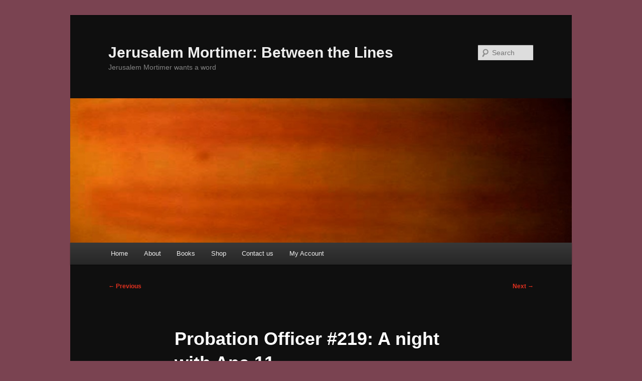

--- FILE ---
content_type: application/javascript
request_url: https://jerusalemmortimer.com/wp-content/plugins/show-hide-content/includes/js/shc_protect_message.js?ver=6.8.3
body_size: 259
content:

// Logic to display and hide copyright message

jQuery(function() {
	
    jQuery(document).on("click", ".shc_Ok", function(e){
  	
	var a = jQuery( this ); 
	a.closest(".shc_mybox").addClass("shc_new");
	var image = jQuery(".shc_new").find("p");
	jQuery(".shc_new").find("p").fadeIn(600);
	
	a.unwrap();
	a.hide();
	a.closest(".shc_mybox").removeClass("shc_new");
	
	}); //end of click event function

}); //end of document